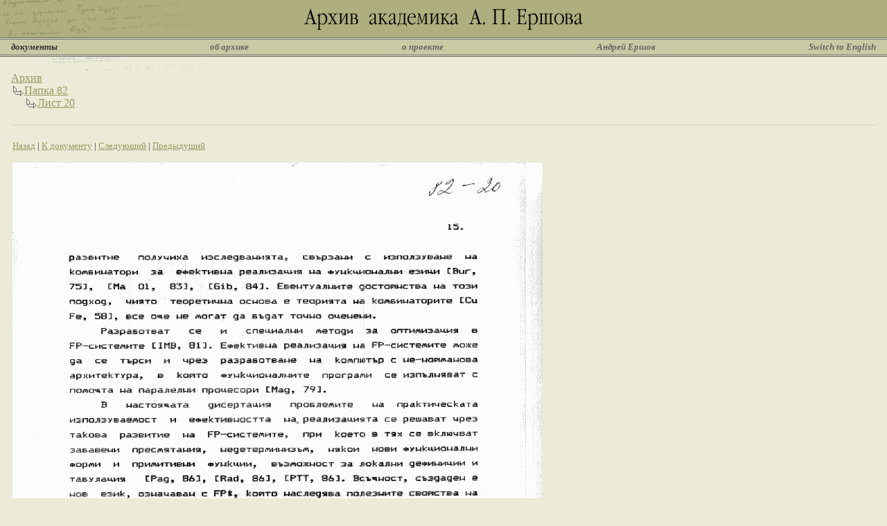

--- FILE ---
content_type: text/html
request_url: http://ershov-arc.iis.nsk.su/archive/eaimage.asp?did=23231&fileid=166157
body_size: 2274
content:


<html>

<head>
<meta http-equiv="content-type" content="text/html; charset=windows-1251">
<link rel="stylesheet" type="text/css" href="/styles/style.css">
<link rel="shortcut icon" href="/english/img/favicon.ico">
<title>Архив академика А.П.Ершова | Документы</title>
</head>

<body>

<table cellpadding=0 cellspacing=0 border=0 width=100%>
<tr valign=top>
<td align=center background="/russian/img/fon.gif"><img src=/russian/img/top.gif height=54></td>
</tr>
<tr valign=top>
<td class="gray"><img src=/russian/img/p.gif width=620 height=1></td>
</tr>
<tr valign=top>
<td><img src=/russian/img/p.gif width=620 height=1></td>
</tr>
<tr valign=top>
<td class="gray"><img src=/russian/img/p.gif width=620 height=1></td>
</tr>
<tr valign=top>
<td class=menufon width="100%">
    <table cellpadding=2 cellspacing=0 border=0 width=100%>
    <tr class=menu>
    <td width=10><img src="/russian/img/p.gif" width=10 height=18></td>
    <td><nobr><font class=menuselect>документы</font></td>
    <td width=24%>&nbsp;</td>
    <td><nobr><a href="http://ershov.iis.nsk.su/russian/arch" class=menu>об архиве</a></td>
    <td width=24%>&nbsp;</td>
    <td><nobr><a href="http://ershov.iis.nsk.su/russian/prj" class=menu>о проекте</a></td>
    <td width=24%>&nbsp;</td>
    <td><nobr><a href="http://ershov.iis.nsk.su/russian/ershov/index" class=menu>Андрей Ершов</a></td>
    <td width=24%>&nbsp;</td>
    <td><nobr><a href="http://ershov.iis.nsk.su/english/" class=menu>Switch&nbsp;to&nbsp;English</a></td>
    <td width=10><img src="/russian/img/p.gif" width=10 height=18></td>
    </tr>
    </table>
</td>
</tr>
<tr valign=top>
<td class="gray"><img src=/russian/img/p.gif width=620 height=1></td>
</tr>
<tr valign=top>
<td><img src=/russian/img/p.gif width=620 height=1></td>
</tr>
<tr valign=top>
<td class="gray"><img src=/russian/img/p.gif width=620 height=1></td>
</tr>
<tr valign=top>
<td class="bg1"><img src=/russian/img/ttt.gif width=344 height=20></td>
</tr>
</table>


<table cellpadding=2 cellspacing=0 border=0 width=100%>
<tr>
<td width=10 class="bg1"><img src="/russian/img/p.gif" width=10 height=20></td>
<td width="100%">
<table cellpadding=0 cellspacing=0 border=0><tr valign=top>
<td colspan=2><a href='eaimage.asp?'>Архив</a></td></tr><tr valign=top><td><img src='/russian/img/navi.gif' width=19 height=17></td><td width='100%'><table cellpadding=0 cellspacing=0 border=0><tr valign=top>
<td colspan=2><a href='eaimage.asp?fid=2615'>Папка 82</a></td></tr><tr valign=top><td><img src='/russian/img/navi.gif' width=19 height=17></td><td width='100%'><table cellpadding=0 cellspacing=0 border=0><tr valign=top>
<td ><a href='eaimage.asp?fileid=166157'>Лист 20</a>
</td>
</tr></table>
</td></tr></table>
</td></tr></table>

</td>
<td width=10 class="bg1"><img src="/russian/img/p.gif" width=10 height=20></td>
</table>
<table cellpadding=0 cellspacing=0 border=0 width=100%>
<tr valign=top>
<td class="bg1"><img src=/russian/img/p.gif width=344 height=20></td>
</tr>
</table>
<table cellpadding=0 cellspacing=0 border=0 width=100%>

<tr>
<td width=16 class="bg1"><img src="/russian/img/p.gif" width=16 height=1></td>
<td class="bg2"><img src="/russian/img/p.gif" width=388 height=1></td>
<td width=11 class="bg1"><img src="/russian/img/p.gif" width=16 height=1></td>
</tr>
<tr><td colspan=3 class="bg1"><img src="/russian/img/p.gif" width=1 height=20></td></tr>
<tr valign=top>
<td width=16 class="bg1"><img src="/russian/img/p.gif" width=16 height=20></td>
<td width="100%" class="bg1">
    <table cellpadding=0 cellpadding=0 border=0 width=100%>
    <tr><td width=100% class=bg1>
    <small><a href='#' onclick='window.history.back()'>Назад</a>&nbsp;|&nbsp;<a href='eaindex.asp?did=23231'>К документу</a>&nbsp;|&nbsp;<a href='eaimage.asp?did=23231&fileid=166158'>Следующий</a>&nbsp;|&nbsp;<a href='eaimage.asp?did=23231&fileid=166155'>Предыдущий</a></small>
    <p><img src='/files/raznoe/fold82/82_20.gif' border=0></p>
    <small><a href='#' onclick='window.history.back()'>Назад</a>&nbsp;|&nbsp;<a href='eaindex.asp?did=23231'>К документу</a>&nbsp;|&nbsp;<a href='eaimage.asp?did=23231&fileid=166158'>Следующий</a>&nbsp;|&nbsp;<a href='eaimage.asp?did=23231&fileid=166155'>Предыдущий</a></small>
    </td></tr>
    </table>
</td>
<td width=16 class="bg1"><img src="/russian/img/p.gif" width=16 height=1></td>
</tr>
<tr>
<td width=16 class="bg1"><img src="/russian/img/p.gif" width=16 height=1></td>
<td class="bg2"><img src="/russian/img/p.gif" width=388 height=1></td>
<td width=11 class="bg1"><img src="/russian/img/p.gif" width=16 height=1></td>
</tr>
<tr><td class='bg1'><img src='/russian/img/p.gif' width=16 height=1></td><td width='100%'><small><br><a href='eaimage.asp?fileid=166157&did=23231&lang=2'>Switch to English</a>&nbsp;|&nbsp;<a href='/archive/easearchform.asp?lang=1'>Поиск</a>&nbsp;|&nbsp;<a href='/archive/eaadvsearchform.asp?fileid=166157&did=23231&lang=1'>Расширенный поиск</a>&nbsp;|&nbsp;<a href='/archive/eaimage.asp?lang=1'>Папки</a>&nbsp;|&nbsp;Темы</small></td><td class='bg1'><img src='/russian/img/p.gif' width=16 height=1></td></tr>
</table>


<table cellpadding=0 cellspacing=0 border=0 width=100%>
<tr valign=top>
<td><img src=/russian/img/p.gif width=620 height=20></td>
</tr>
<tr valign=top>
<td class="gray"><img src=/russian/img/p.gif width=620 height=1></td>
</tr>
<tr valign=top>
<td><img src=/russian/img/p.gif width=620 height=1></td>
</tr>
<tr valign=top>
<td class="gray"><img src=/russian/img/p.gif width=620 height=1></td>
</tr>
<tr valign=top>
<td align=center>
    <table cellpadding="5" cellspacing="0" border="0">
    <tr>
    <td><small><img src="/russian/img/home.gif" hspace="5"><a href="http://ershov.iis.nsk.su/russian/">Главная страница</a></td>
    <td><small><img src="/russian/img/ic_help.gif" hspace="5"><a href="http://ershov.iis.nsk.su/russian/help">Помощь</a></td>
    <td><small><img src="/russian/img/switch.gif" hspace="5"><a href="http://ershov.iis.nsk.su/english/">Switch&nbsp;to&nbsp;English</a></td>
    <td><small><img src="/russian/img/mail.gif" hspace="5"><a href="mailto:webmaster@iis.nsk.su">Вебмастер</a></td>
    <td><small>&copy; <a href="http://www.iis.nsk.su">ИСИ СО РАН</a>, 2000-2016</td>
    </tr>
    </table>
</td>
</tr>
</table>

<!-- Yandex.Metrika counter -->
<script type="text/javascript">
(function (d, w, c) {
    (w[c] = w[c] || []).push(function() {
        try {
            w.yaCounter27425825 = new Ya.Metrika({id:27425825,
                    clickmap:true,
                    trackLinks:true,
                    accurateTrackBounce:true});
        } catch(e) { }
    });

    var n = d.getElementsByTagName("script")[0],
        s = d.createElement("script"),
        f = function () { n.parentNode.insertBefore(s, n); };
    s.type = "text/javascript";
    s.async = true;
    s.src = (d.location.protocol == "https:" ? "https:" : "http:") + "//mc.yandex.ru/metrika/watch.js";

    if (w.opera == "[object Opera]") {
        d.addEventListener("DOMContentLoaded", f, false);
    } else { f(); }
})(document, window, "yandex_metrika_callbacks");
</script>
<noscript><div><img src="//mc.yandex.ru/watch/27425825" style="position:absolute; left:-9999px;" alt="" /></div></noscript>
<!-- /Yandex.Metrika counter -->
</body>

</html>